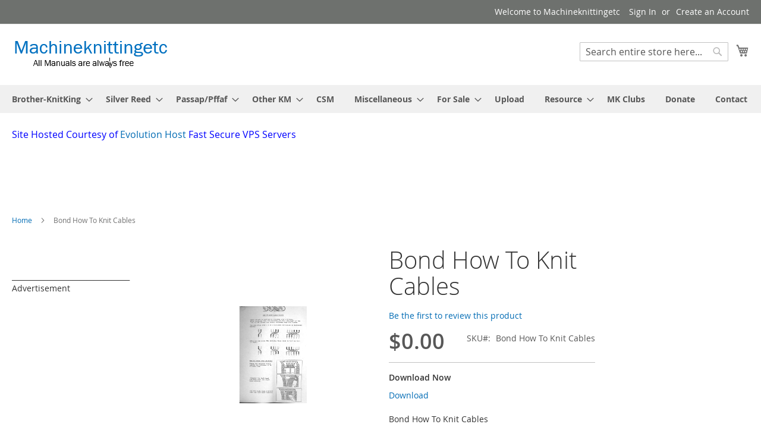

--- FILE ---
content_type: text/html; charset=UTF-8
request_url: https://mkmanuals.com/bond-how-to-knit-cables.html
body_size: 14169
content:
<!doctype html>
<html lang="en">
    <head prefix="og: http://ogp.me/ns# fb: http://ogp.me/ns/fb# product: http://ogp.me/ns/product#">
        <script>
    var BASE_URL = 'https\u003A\u002F\u002Fmkmanuals.com\u002F';
    var require = {
        'baseUrl': 'https\u003A\u002F\u002Fmkmanuals.com\u002Fstatic\u002Fversion1645106351\u002Ffrontend\u002FMagento\u002Fluma\u002Fen_US'
    };</script>        <meta charset="utf-8"/>
<meta name="title" content="Bond How To Knit Cables"/>
<meta name="description" content="Bond How To Knit Cables for Knitting Machine is available for download here now. Knitting Machines etc. is the first place to stop for free downloads of Knitting Machine Manuals, Knitting Machine User Guides, Knitting Machine Service Manuals and Machine K"/>
<meta name="keywords" content="Free Machine Knitting Manuals"/>
<meta name="robots" content="INDEX,FOLLOW"/>
<meta name="viewport" content="width=device-width, initial-scale=1"/>
<meta name="format-detection" content="telephone=no"/>
<title>Bond How To Knit Cables</title>
<link  rel="stylesheet" type="text/css"  media="all" href="https://mkmanuals.com/static/version1645106351/frontend/Magento/luma/en_US/mage/calendar.css" />
<link  rel="stylesheet" type="text/css"  media="all" href="https://mkmanuals.com/static/version1645106351/frontend/Magento/luma/en_US/css/styles-m.css" />
<link  rel="stylesheet" type="text/css"  media="all" href="https://mkmanuals.com/static/version1645106351/frontend/Magento/luma/en_US/mage/gallery/gallery.css" />
<link  rel="stylesheet" type="text/css"  media="screen and (min-width: 768px)" href="https://mkmanuals.com/static/version1645106351/frontend/Magento/luma/en_US/css/styles-l.css" />
<link  rel="stylesheet" type="text/css"  media="print" href="https://mkmanuals.com/static/version1645106351/frontend/Magento/luma/en_US/css/print.css" />
<link  rel="icon" type="image/x-icon" href="https://mkmanuals.com/static/version1645106351/frontend/Magento/luma/en_US/Magento_Theme/favicon.ico" />
<link  rel="shortcut icon" type="image/x-icon" href="https://mkmanuals.com/static/version1645106351/frontend/Magento/luma/en_US/Magento_Theme/favicon.ico" />
<script  type="text/javascript"  src="https://mkmanuals.com/static/version1645106351/frontend/Magento/luma/en_US/requirejs/require.js"></script>
<script  type="text/javascript"  src="https://mkmanuals.com/static/version1645106351/frontend/Magento/luma/en_US/mage/requirejs/mixins.js"></script>
<script  type="text/javascript"  src="https://mkmanuals.com/static/version1645106351/frontend/Magento/luma/en_US/requirejs-config.js"></script>
<link rel="preload" as="font" crossorigin="anonymous" href="https://mkmanuals.com/static/version1645106351/frontend/Magento/luma/en_US/fonts/opensans/light/opensans-300.woff2" />
<link rel="preload" as="font" crossorigin="anonymous" href="https://mkmanuals.com/static/version1645106351/frontend/Magento/luma/en_US/fonts/opensans/regular/opensans-400.woff2" />
<link rel="preload" as="font" crossorigin="anonymous" href="https://mkmanuals.com/static/version1645106351/frontend/Magento/luma/en_US/fonts/opensans/semibold/opensans-600.woff2" />
<link rel="preload" as="font" crossorigin="anonymous" href="https://mkmanuals.com/static/version1645106351/frontend/Magento/luma/en_US/fonts/opensans/bold/opensans-700.woff2" />
<link rel="preload" as="font" crossorigin="anonymous" href="https://mkmanuals.com/static/version1645106351/frontend/Magento/luma/en_US/fonts/Luma-Icons.woff2" />
<!-- Google tag (gtag.js) -->
<script async src="https://www.googletagmanager.com/gtag/js?id=G-Z3GYHD1RFW"></script>
<script>
  window.dataLayer = window.dataLayer || [];
  function gtag(){dataLayer.push(arguments);}
  gtag('js', new Date());

  gtag('config', 'G-Z3GYHD1RFW');
</script>
            <script type="text/x-magento-init">
        {
            "*": {
                "Magento_PageCache/js/form-key-provider": {}
            }
        }
    </script>

<meta property="og:type" content="product" />
<meta property="og:title"
      content="Bond&#x20;How&#x20;To&#x20;Knit&#x20;Cables" />
<meta property="og:image"
      content="https://mkmanuals.com/media/catalog/product/cache/48231752d8e61f075b8915d0debdab0f/c/a/cab.png" />
<meta property="og:description"
      content="Bond&#x20;How&#x20;To&#x20;Knit&#x20;Cables&#x0D;&#x0A;" />
<meta property="og:url" content="https://mkmanuals.com/bond-how-to-knit-cables.html" />
    <meta property="product:price:amount" content="0"/>
    <meta property="product:price:currency"
      content="USD"/>
    </head>
    <body data-container="body"
          data-mage-init='{"loaderAjax": {}, "loader": { "icon": "https://mkmanuals.com/static/version1645106351/frontend/Magento/luma/en_US/images/loader-2.gif"}}'
        id="html-body" itemtype="http://schema.org/Product" itemscope="itemscope" class="page-product-downloadable catalog-product-view product-bond-how-to-knit-cables page-layout-3columns">
        
<script type="text/x-magento-init">
    {
        "*": {
            "Magento_PageBuilder/js/widget-initializer": {
                "config": {"[data-content-type=\"slider\"][data-appearance=\"default\"]":{"Magento_PageBuilder\/js\/content-type\/slider\/appearance\/default\/widget":false},"[data-content-type=\"map\"]":{"Magento_PageBuilder\/js\/content-type\/map\/appearance\/default\/widget":false},"[data-content-type=\"row\"]":{"Magento_PageBuilder\/js\/content-type\/row\/appearance\/default\/widget":false},"[data-content-type=\"tabs\"]":{"Magento_PageBuilder\/js\/content-type\/tabs\/appearance\/default\/widget":false},"[data-content-type=\"slide\"]":{"Magento_PageBuilder\/js\/content-type\/slide\/appearance\/default\/widget":{"buttonSelector":".pagebuilder-slide-button","showOverlay":"hover","dataRole":"slide"}},"[data-content-type=\"banner\"]":{"Magento_PageBuilder\/js\/content-type\/banner\/appearance\/default\/widget":{"buttonSelector":".pagebuilder-banner-button","showOverlay":"hover","dataRole":"banner"}},"[data-content-type=\"buttons\"]":{"Magento_PageBuilder\/js\/content-type\/buttons\/appearance\/inline\/widget":false},"[data-content-type=\"products\"][data-appearance=\"carousel\"]":{"Magento_PageBuilder\/js\/content-type\/products\/appearance\/carousel\/widget":false}},
                "breakpoints": {"desktop":{"label":"Desktop","stage":true,"default":true,"class":"desktop-switcher","icon":"Magento_PageBuilder::css\/images\/switcher\/switcher-desktop.svg","conditions":{"min-width":"1024px"},"options":{"products":{"default":{"slidesToShow":"5"}}}},"tablet":{"conditions":{"max-width":"1024px","min-width":"768px"},"options":{"products":{"default":{"slidesToShow":"4"},"continuous":{"slidesToShow":"3"}}}},"mobile":{"label":"Mobile","stage":true,"class":"mobile-switcher","icon":"Magento_PageBuilder::css\/images\/switcher\/switcher-mobile.svg","media":"only screen and (max-width: 768px)","conditions":{"max-width":"768px","min-width":"640px"},"options":{"products":{"default":{"slidesToShow":"3"}}}},"mobile-small":{"conditions":{"max-width":"640px"},"options":{"products":{"default":{"slidesToShow":"2"},"continuous":{"slidesToShow":"1"}}}}}            }
        }
    }
</script>

<div class="cookie-status-message" id="cookie-status">
    The store will not work correctly in the case when cookies are disabled.</div>
<script type="text/x-magento-init">
    {
        "*": {
            "cookieStatus": {}
        }
    }
</script>

<script type="text/x-magento-init">
    {
        "*": {
            "mage/cookies": {
                "expires": null,
                "path": "\u002F",
                "domain": ".mkmanuals.com",
                "secure": false,
                "lifetime": "3600"
            }
        }
    }
</script>
    <noscript>
        <div class="message global noscript">
            <div class="content">
                <p>
                    <strong>JavaScript seems to be disabled in your browser.</strong>
                    <span>
                        For the best experience on our site, be sure to turn on Javascript in your browser.                    </span>
                </p>
            </div>
        </div>
    </noscript>

<script>
    window.cookiesConfig = window.cookiesConfig || {};
    window.cookiesConfig.secure = true;
</script><script>    require.config({
        map: {
            '*': {
                wysiwygAdapter: 'mage/adminhtml/wysiwyg/tiny_mce/tinymce4Adapter'
            }
        }
    });</script><script>
    require.config({
        paths: {
            googleMaps: 'https\u003A\u002F\u002Fmaps.googleapis.com\u002Fmaps\u002Fapi\u002Fjs\u003Fv\u003D3\u0026key\u003D'
        },
        config: {
            'Magento_PageBuilder/js/utils/map': {
                style: ''
            },
            'Magento_PageBuilder/js/content-type/map/preview': {
                apiKey: '',
                apiKeyErrorMessage: 'You\u0020must\u0020provide\u0020a\u0020valid\u0020\u003Ca\u0020href\u003D\u0027https\u003A\u002F\u002Fmkmanuals.com\u002Fadminhtml\u002Fsystem_config\u002Fedit\u002Fsection\u002Fcms\u002F\u0023cms_pagebuilder\u0027\u0020target\u003D\u0027_blank\u0027\u003EGoogle\u0020Maps\u0020API\u0020key\u003C\u002Fa\u003E\u0020to\u0020use\u0020a\u0020map.'
            },
            'Magento_PageBuilder/js/form/element/map': {
                apiKey: '',
                apiKeyErrorMessage: 'You\u0020must\u0020provide\u0020a\u0020valid\u0020\u003Ca\u0020href\u003D\u0027https\u003A\u002F\u002Fmkmanuals.com\u002Fadminhtml\u002Fsystem_config\u002Fedit\u002Fsection\u002Fcms\u002F\u0023cms_pagebuilder\u0027\u0020target\u003D\u0027_blank\u0027\u003EGoogle\u0020Maps\u0020API\u0020key\u003C\u002Fa\u003E\u0020to\u0020use\u0020a\u0020map.'
            },
        }
    });
</script>

<script>
    require.config({
        shim: {
            'Magento_PageBuilder/js/utils/map': {
                deps: ['googleMaps']
            }
        }
    });
</script>

<div class="page-wrapper"><header class="page-header"><div class="panel wrapper"><div class="panel header"><a class="action skip contentarea"
   href="#contentarea">
    <span>
        Skip to Content    </span>
</a>
<ul class="header links">    <li class="greet welcome" data-bind="scope: 'customer'">
        <!-- ko if: customer().fullname  -->
        <span class="logged-in"
              data-bind="text: new String('Welcome, %1!').replace('%1', customer().fullname)">
        </span>
        <!-- /ko -->
        <!-- ko ifnot: customer().fullname  -->
        <span class="not-logged-in"
              data-bind="html: 'Welcome&#x20;to&#x20;Machineknittingetc'"></span>
                <!-- /ko -->
    </li>
    <script type="text/x-magento-init">
    {
        "*": {
            "Magento_Ui/js/core/app": {
                "components": {
                    "customer": {
                        "component": "Magento_Customer/js/view/customer"
                    }
                }
            }
        }
    }
    </script>
<li class="link authorization-link" data-label="or">
    <a href="https://mkmanuals.com/customer/account/login/referer/aHR0cHM6Ly9ta21hbnVhbHMuY29tL2JvbmQtaG93LXRvLWtuaXQtY2FibGVzLmh0bWw%2C/"        >Sign In</a>
</li>
<li><a href="https://mkmanuals.com/customer/account/create/" id="idh5W5G9Xm" >Create an Account</a></li></ul></div></div><div class="header content"><span data-action="toggle-nav" class="action nav-toggle"><span>Toggle Nav</span></span>
<a
    class="logo"
    href="https://mkmanuals.com/"
    title=""
    aria-label="store logo">
    <img src="https://mkmanuals.com/media/logo/stores/1/MKETCLogo-t.png"
         title=""
         alt=""
            width="265"            height="55"    />
</a>

<div data-block="minicart" class="minicart-wrapper">
    <a class="action showcart" href="https://mkmanuals.com/checkout/cart/"
       data-bind="scope: 'minicart_content'">
        <span class="text">My Cart</span>
        <span class="counter qty empty"
              data-bind="css: { empty: !!getCartParam('summary_count') == false && !isLoading() },
               blockLoader: isLoading">
            <span class="counter-number"><!-- ko text: getCartParam('summary_count') --><!-- /ko --></span>
            <span class="counter-label">
            <!-- ko if: getCartParam('summary_count') -->
                <!-- ko text: getCartParam('summary_count') --><!-- /ko -->
                <!-- ko i18n: 'items' --><!-- /ko -->
            <!-- /ko -->
            </span>
        </span>
    </a>
            <div class="block block-minicart"
             data-role="dropdownDialog"
             data-mage-init='{"dropdownDialog":{
                "appendTo":"[data-block=minicart]",
                "triggerTarget":".showcart",
                "timeout": "2000",
                "closeOnMouseLeave": false,
                "closeOnEscape": true,
                "triggerClass":"active",
                "parentClass":"active",
                "buttons":[]}}'>
            <div id="minicart-content-wrapper" data-bind="scope: 'minicart_content'">
                <!-- ko template: getTemplate() --><!-- /ko -->
            </div>
                    </div>
        <script>window.checkout = {"shoppingCartUrl":"https:\/\/mkmanuals.com\/checkout\/cart\/","checkoutUrl":"https:\/\/mkmanuals.com\/checkout\/","updateItemQtyUrl":"https:\/\/mkmanuals.com\/checkout\/sidebar\/updateItemQty\/","removeItemUrl":"https:\/\/mkmanuals.com\/checkout\/sidebar\/removeItem\/","imageTemplate":"Magento_Catalog\/product\/image_with_borders","baseUrl":"https:\/\/mkmanuals.com\/","minicartMaxItemsVisible":5,"websiteId":"1","maxItemsToDisplay":10,"storeId":"1","storeGroupId":"1","customerLoginUrl":"https:\/\/mkmanuals.com\/customer\/account\/login\/referer\/aHR0cHM6Ly9ta21hbnVhbHMuY29tL2JvbmQtaG93LXRvLWtuaXQtY2FibGVzLmh0bWw%2C\/","isRedirectRequired":false,"autocomplete":"off","captcha":{"user_login":{"isCaseSensitive":false,"imageHeight":50,"imageSrc":"","refreshUrl":"https:\/\/mkmanuals.com\/captcha\/refresh\/","isRequired":false,"timestamp":1766694306}}}</script>    <script type="text/x-magento-init">
    {
        "[data-block='minicart']": {
            "Magento_Ui/js/core/app": {"components":{"minicart_content":{"children":{"subtotal.container":{"children":{"subtotal":{"children":{"subtotal.totals":{"config":{"display_cart_subtotal_incl_tax":0,"display_cart_subtotal_excl_tax":1,"template":"Magento_Tax\/checkout\/minicart\/subtotal\/totals"},"children":{"subtotal.totals.msrp":{"component":"Magento_Msrp\/js\/view\/checkout\/minicart\/subtotal\/totals","config":{"displayArea":"minicart-subtotal-hidden","template":"Magento_Msrp\/checkout\/minicart\/subtotal\/totals"}}},"component":"Magento_Tax\/js\/view\/checkout\/minicart\/subtotal\/totals"}},"component":"uiComponent","config":{"template":"Magento_Checkout\/minicart\/subtotal"}}},"component":"uiComponent","config":{"displayArea":"subtotalContainer"}},"item.renderer":{"component":"Magento_Checkout\/js\/view\/cart-item-renderer","config":{"displayArea":"defaultRenderer","template":"Magento_Checkout\/minicart\/item\/default"},"children":{"item.image":{"component":"Magento_Catalog\/js\/view\/image","config":{"template":"Magento_Catalog\/product\/image","displayArea":"itemImage"}},"checkout.cart.item.price.sidebar":{"component":"uiComponent","config":{"template":"Magento_Checkout\/minicart\/item\/price","displayArea":"priceSidebar"}}}},"extra_info":{"component":"uiComponent","config":{"displayArea":"extraInfo"}},"promotion":{"component":"uiComponent","config":{"displayArea":"promotion"}}},"config":{"itemRenderer":{"default":"defaultRenderer","simple":"defaultRenderer","virtual":"defaultRenderer"},"template":"Magento_Checkout\/minicart\/content"},"component":"Magento_Checkout\/js\/view\/minicart"}},"types":[]}        },
        "*": {
            "Magento_Ui/js/block-loader": "https\u003A\u002F\u002Fmkmanuals.com\u002Fstatic\u002Fversion1645106351\u002Ffrontend\u002FMagento\u002Fluma\u002Fen_US\u002Fimages\u002Floader\u002D1.gif"
        }
    }
    </script>
</div>
<div class="block block-search">
    <div class="block block-title"><strong>Search</strong></div>
    <div class="block block-content">
        <form class="form minisearch" id="search_mini_form"
              action="https://mkmanuals.com/catalogsearch/result/" method="get">
            <div class="field search">
                <label class="label" for="search" data-role="minisearch-label">
                    <span>Search</span>
                </label>
                <div class="control">
                    <input id="search"
                           data-mage-init='{
                            "quickSearch": {
                                "formSelector": "#search_mini_form",
                                "url": "https://mkmanuals.com/search/ajax/suggest/",
                                "destinationSelector": "#search_autocomplete",
                                "minSearchLength": "2"
                            }
                        }'
                           type="text"
                           name="q"
                           value=""
                           placeholder="Search&#x20;entire&#x20;store&#x20;here..."
                           class="input-text"
                           maxlength="128"
                           role="combobox"
                           aria-haspopup="false"
                           aria-autocomplete="both"
                           autocomplete="off"
                           aria-expanded="false"/>
                    <div id="search_autocomplete" class="search-autocomplete"></div>
                    <div class="nested">
    <a class="action advanced" href="https://mkmanuals.com/catalogsearch/advanced/" data-action="advanced-search">
        Advanced Search    </a>
</div>
                </div>
            </div>
            <div class="actions">
                <button type="submit"
                        title="Search"
                        class="action search"
                        aria-label="Search"
                >
                    <span>Search</span>
                </button>
            </div>
        </form>
    </div>
</div>
</div></header>    <div class="sections nav-sections">
                <div class="section-items nav-sections-items"
             data-mage-init='{"tabs":{"openedState":"active"}}'>
                                            <div class="section-item-title nav-sections-item-title"
                     data-role="collapsible">
                    <a class="nav-sections-item-switch"
                       data-toggle="switch" href="#store.menu">
                        Menu                    </a>
                </div>
                <div class="section-item-content nav-sections-item-content"
                     id="store.menu"
                     data-role="content">
                    
<nav class="navigation" data-action="navigation">
    <ul data-mage-init='{"menu":{"responsive":true, "expanded":true, "position":{"my":"left top","at":"left bottom"}}}'>
        <li  class="level0 nav-1 category-item first level-top parent"><a href="https://mkmanuals.com/brother-knitking.html"  class="level-top" ><span>Brother-KnitKing</span></a><ul class="level0 submenu"><li  class="level1 nav-1-1 category-item first"><a href="https://mkmanuals.com/brother-knitking/machine-manuals.html" ><span>Machine Manuals</span></a></li><li  class="level1 nav-1-2 category-item"><a href="https://mkmanuals.com/brother-knitking/ribber-manuals.html" ><span>Ribber Manuals</span></a></li><li  class="level1 nav-1-3 category-item"><a href="https://mkmanuals.com/brother-knitking/service-manuals.html" ><span>Service and Parts Manuals</span></a></li><li  class="level1 nav-1-4 category-item"><a href="https://mkmanuals.com/brother-knitking/accessories.html" ><span>Accesories</span></a></li><li  class="level1 nav-1-5 category-item parent"><a href="https://mkmanuals.com/brother-knitking/patterns-and-magazines.html" ><span>Patterns and Magazines</span></a><ul class="level1 submenu"><li  class="level2 nav-1-5-1 category-item first"><a href="https://mkmanuals.com/brother-knitking/patterns-and-magazines/breimachine.html" ><span>Breimachine</span></a></li><li  class="level2 nav-1-5-2 category-item"><a href="https://mkmanuals.com/brother-knitking/patterns-and-magazines/brother-fashion.html" ><span>Brother Fashion</span></a></li><li  class="level2 nav-1-5-3 category-item"><a href="https://mkmanuals.com/brother-knitking/patterns-and-magazines/electroknit.html" ><span>Electroknit</span></a></li><li  class="level2 nav-1-5-4 category-item parent"><a href="https://mkmanuals.com/brother-knitking/patterns-and-magazines/files-for-designaknit.html" ><span>Files for Designaknit</span></a><ul class="level2 submenu"><li  class="level3 nav-1-5-4-1 category-item first"><a href="https://mkmanuals.com/brother-knitking/patterns-and-magazines/files-for-designaknit/dak-files-for-knitking-magazines.html" ><span>Dak files For KnitKing Magazines</span></a></li><li  class="level3 nav-1-5-4-2 category-item"><a href="https://mkmanuals.com/brother-knitking/patterns-and-magazines/files-for-designaknit/dak-files-for-machine-knitting-fashion.html" ><span>Dak Files For Machine Knitting Fashion</span></a></li><li  class="level3 nav-1-5-4-3 category-item last"><a href="https://mkmanuals.com/brother-knitking/patterns-and-magazines/files-for-designaknit/dak-files-for-brother-fashion-magazine.html" ><span>DAK Files for Brother Fashion Magazine</span></a></li></ul></li><li  class="level2 nav-1-5-5 category-item"><a href="https://mkmanuals.com/brother-knitking/patterns-and-magazines/general-brother-magazines.html" ><span>General Brother Magazines</span></a></li><li  class="level2 nav-1-5-6 category-item"><a href="https://mkmanuals.com/brother-knitking/patterns-and-magazines/knitking-magazine.html" ><span>KnitKing Magazine</span></a></li><li  class="level2 nav-1-5-7 category-item"><a href="https://mkmanuals.com/brother-knitking/patterns-and-magazines/machine-knitting-fashion.html" ><span>Machine Knitting Fashion</span></a></li><li  class="level2 nav-1-5-8 category-item"><a href="https://mkmanuals.com/brother-knitking/patterns-and-magazines/jones-pattern-books.html" ><span>Jones Pattern Books</span></a></li><li  class="level2 nav-1-5-9 category-item"><a href="https://mkmanuals.com/brother-knitking/patterns-and-magazines/jones-brother-stitchin-time.html" ><span>Jones-Brother Stitchin Time</span></a></li><li  class="level2 nav-1-5-10 category-item last"><a href="https://mkmanuals.com/brother-knitking/patterns-and-magazines/stitchworld.html" ><span>Stitchworld</span></a></li></ul></li><li  class="level1 nav-1-6 category-item"><a href="https://mkmanuals.com/brother-knitking/miscellaneous.html" ><span>Miscellaneous</span></a></li><li  class="level1 nav-1-7 category-item last"><a href="https://mkmanuals.com/brother-knitking/punch-cards.html" ><span>Punch Cards</span></a></li></ul></li><li  class="level0 nav-2 category-item level-top parent"><a href="https://mkmanuals.com/silver-reed.html"  class="level-top" ><span>Silver Reed</span></a><ul class="level0 submenu"><li  class="level1 nav-2-1 category-item first"><a href="https://mkmanuals.com/silver-reed/machine-manuals.html" ><span>Machine Manuals</span></a></li><li  class="level1 nav-2-2 category-item"><a href="https://mkmanuals.com/silver-reed/service-and-parts-manuals.html" ><span>Service and Parts Manuals</span></a></li><li  class="level1 nav-2-3 category-item"><a href="https://mkmanuals.com/silver-reed/ribber-manuals.html" ><span>Ribber Manuals</span></a></li><li  class="level1 nav-2-4 category-item parent"><a href="https://mkmanuals.com/silver-reed/patterns-and-magazines.html" ><span>Patterns and Magazines</span></a><ul class="level1 submenu"><li  class="level2 nav-2-4-1 category-item first"><a href="https://mkmanuals.com/silver-reed/patterns-and-magazines/studio-tips-and-tricks.html" ><span>Studio Tips and Tricks</span></a></li><li  class="level2 nav-2-4-2 category-item"><a href="https://mkmanuals.com/silver-reed/patterns-and-magazines/knit-radar.html" ><span>Knit Radar</span></a></li><li  class="level2 nav-2-4-3 category-item"><a href="https://mkmanuals.com/silver-reed/patterns-and-magazines/empisal-international-knitwear-collection.html" ><span>Empisal International Knitwear</span></a></li><li  class="level2 nav-2-4-4 category-item"><a href="https://mkmanuals.com/silver-reed/patterns-and-magazines/knit-for-joy.html" ><span>Knit For Joy</span></a></li><li  class="level2 nav-2-4-5 category-item last"><a href="https://mkmanuals.com/silver-reed/patterns-and-magazines/singer-series-patterns.html" ><span>Singer Series Patterns</span></a></li></ul></li><li  class="level1 nav-2-5 category-item"><a href="https://mkmanuals.com/silver-reed/accessories.html" ><span>Accesories</span></a></li><li  class="level1 nav-2-6 category-item last"><a href="https://mkmanuals.com/silver-reed/punch-cards.html" ><span>Punch Cards and Patterns</span></a></li></ul></li><li  class="level0 nav-3 category-item level-top parent"><a href="https://mkmanuals.com/passap.html"  class="level-top" ><span>Passap/Pffaf</span></a><ul class="level0 submenu"><li  class="level1 nav-3-1 category-item first"><a href="https://mkmanuals.com/passap/knitting-machines.html" ><span>Machine Manuals</span></a></li><li  class="level1 nav-3-2 category-item"><a href="https://mkmanuals.com/passap/service-and-parts-manuals.html" ><span>Service and Parts Manuals</span></a></li><li  class="level1 nav-3-3 category-item"><a href="https://mkmanuals.com/passap/accessories.html" ><span>Accesories</span></a></li><li  class="level1 nav-3-4 category-item last parent"><a href="https://mkmanuals.com/passap/passap-magazines.html" ><span>Passap Patterns and Magazines</span></a><ul class="level1 submenu"><li  class="level2 nav-3-4-1 category-item first"><a href="https://mkmanuals.com/passap/passap-magazines/passap-model-books.html" ><span>Passap Model Books</span></a></li><li  class="level2 nav-3-4-2 category-item"><a href="https://mkmanuals.com/passap/passap-magazines/passap-stitch-books.html" ><span>Passap Stitch books</span></a></li><li  class="level2 nav-3-4-3 category-item"><a href="https://mkmanuals.com/passap/passap-magazines/passap-pattern-books.html" ><span>Passap Pattern Books</span></a></li><li  class="level2 nav-3-4-4 category-item"><a href="https://mkmanuals.com/passap/passap-magazines/passap-duet-magazines.html" ><span>Passap Duet Magazines</span></a></li><li  class="level2 nav-3-4-5 category-item last"><a href="https://mkmanuals.com/passap/passap-magazines/swissknitter-magazine.html" ><span>Swissknitter Magazine</span></a></li></ul></li></ul></li><li  class="level0 nav-4 category-item level-top parent"><a href="https://mkmanuals.com/other-km.html"  class="level-top" ><span>Other KM</span></a><ul class="level0 submenu"><li  class="level1 nav-4-1 category-item first"><a href="https://mkmanuals.com/other-km/ars-amoretto.html" ><span>ARS Amoretto</span></a></li><li  class="level1 nav-4-2 category-item"><a href="https://mkmanuals.com/other-km/bond-machines.html" ><span>Bond Machines</span></a></li><li  class="level1 nav-4-3 category-item"><a href="https://mkmanuals.com/other-km/busch.html" ><span>Busch</span></a></li><li  class="level1 nav-4-4 category-item"><a href="https://mkmanuals.com/other-km/clad.html" ><span>Clad</span></a></li><li  class="level1 nav-4-5 category-item"><a href="https://mkmanuals.com/other-km/corona.html" ><span>Corona</span></a></li><li  class="level1 nav-4-6 category-item"><a href="https://mkmanuals.com/other-km/dopleta.html" ><span>Dopleta</span></a></li><li  class="level1 nav-4-7 category-item"><a href="https://mkmanuals.com/other-km/dubied.html" ><span>Dubied</span></a></li><li  class="level1 nav-4-8 category-item"><a href="https://mkmanuals.com/other-km/erka.html" ><span>Erka</span></a></li><li  class="level1 nav-4-9 category-item"><a href="https://mkmanuals.com/other-km/famila.html" ><span>Famila</span></a></li><li  class="level1 nav-4-10 category-item"><a href="https://mkmanuals.com/other-km/foster.html" ><span>Foster</span></a></li><li  class="level1 nav-4-11 category-item"><a href="https://mkmanuals.com/other-km.html/girotex.html" ><span>Girotex</span></a></li><li  class="level1 nav-4-12 category-item"><a href="https://mkmanuals.com/other-km/hamanaka.html" ><span>Hamanaka</span></a></li><li  class="level1 nav-4-13 category-item"><a href="https://mkmanuals.com/other-km.html/hazu.html" ><span>Hazu</span></a></li><li  class="level1 nav-4-14 category-item"><a href="https://mkmanuals.com/other-km/juki.html" ><span>Juki</span></a></li><li  class="level1 nav-4-15 category-item"><a href="https://mkmanuals.com/other-km/junior-miss-knitting-machine.html" ><span>Junior Miss Knitting Machine </span></a></li><li  class="level1 nav-4-16 category-item"><a href="https://mkmanuals.com/other-km/keyto.html" ><span>Keyto</span></a></li><li  class="level1 nav-4-17 category-item"><a href="https://mkmanuals.com/other-km/knitomat.html" ><span>Knitomat</span></a></li><li  class="level1 nav-4-18 category-item parent"><a href="https://mkmanuals.com/other-km/knittax.html" ><span>Knittax</span></a><ul class="level1 submenu"><li  class="level2 nav-4-18-1 category-item first last"><a href="https://mkmanuals.com/other-km/knittax/knittax-magazin.html" ><span>Knittax Magazin </span></a></li></ul></li><li  class="level1 nav-4-19 category-item"><a href="https://mkmanuals.com/other-km.html/kriskrafter.html" ><span>Kriskrafter</span></a></li><li  class="level1 nav-4-20 category-item"><a href="https://mkmanuals.com/other-km/koyo.html" ><span>Koyo</span></a></li><li  class="level1 nav-4-21 category-item"><a href="https://mkmanuals.com/other-km/leclerc.html" ><span>Leclerc</span></a></li><li  class="level1 nav-4-22 category-item"><a href="https://mkmanuals.com/other-km/maruyama.html" ><span>Maruyama</span></a></li><li  class="level1 nav-4-23 category-item"><a href="https://mkmanuals.com/other-km/matador.html" ><span>Matador</span></a></li><li  class="level1 nav-4-24 category-item"><a href="https://mkmanuals.com/other-km/mitsubishi.html" ><span>Mitsubishi </span></a></li><li  class="level1 nav-4-25 category-item"><a href="https://mkmanuals.com/other-km/necchi-elna.html" ><span>Necchi Elna</span></a></li><li  class="level1 nav-4-26 category-item"><a href="https://mkmanuals.com/other-km/orion.html" ><span>Orion</span></a></li><li  class="level1 nav-4-27 category-item"><a href="https://mkmanuals.com/other-km/phildar.html" ><span>Phildar</span></a></li><li  class="level1 nav-4-28 category-item"><a href="https://mkmanuals.com/other-km.html/pine.html" ><span>Pine Star</span></a></li><li  class="level1 nav-4-29 category-item"><a href="https://mkmanuals.com/other-km/prazisa.html" ><span>PRÄZISA</span></a></li><li  class="level1 nav-4-30 category-item"><a href="https://mkmanuals.com/other-km/record.html" ><span>Record</span></a></li><li  class="level1 nav-4-31 category-item"><a href="https://mkmanuals.com/other-km/regina.html" ><span>Regina</span></a></li><li  class="level1 nav-4-32 category-item"><a href="https://mkmanuals.com/other-km/simac.html" ><span>Simac</span></a></li><li  class="level1 nav-4-33 category-item"><a href="https://mkmanuals.com/other-km/simple-frame-ltd.html" ><span>Simple Frame LTD</span></a></li><li  class="level1 nav-4-34 category-item"><a href="https://mkmanuals.com/other-km/sister-wonder-knit.html" ><span>Sister Wonder-Knit</span></a></li><li  class="level1 nav-4-35 category-item"><a href="https://mkmanuals.com/other-km/stoll.html" ><span>Stoll</span></a></li><li  class="level1 nav-4-36 category-item"><a href="https://mkmanuals.com/other-km/strickmatador.html" ><span>Strickmatador</span></a></li><li  class="level1 nav-4-37 category-item parent"><a href="https://mkmanuals.com/other-km/superba.html" ><span>Superba</span></a><ul class="level1 submenu"><li  class="level2 nav-4-37-1 category-item first"><a href="https://mkmanuals.com/other-km/superba/superba-knitting-machines-manuals.html" ><span>Knitting Machines</span></a></li><li  class="level2 nav-4-37-2 category-item"><a href="https://mkmanuals.com/other-km/superba/superba-knitting-machines-service-manuals.html" ><span>Parts and Service Manuals</span></a></li><li  class="level2 nav-4-37-3 category-item"><a href="https://mkmanuals.com/other-km/superba/patterns.html" ><span>Patterns</span></a></li><li  class="level2 nav-4-37-4 category-item last"><a href="https://mkmanuals.com/other-km/superba/accesories.html" ><span>Accesories</span></a></li></ul></li><li  class="level1 nav-4-38 category-item"><a href="https://mkmanuals.com/other-km/super-knit.html" ><span>Super-Knit</span></a></li><li  class="level1 nav-4-39 category-item"><a href="https://mkmanuals.com/other-km/swiftomatic.html" ><span>Swiftomatic</span></a></li><li  class="level1 nav-4-40 category-item"><a href="https://mkmanuals.com/other-km/swiss-custom-knitter.html" ><span>Swiss Custom Knitter</span></a></li><li  class="level1 nav-4-41 category-item"><a href="https://mkmanuals.com/other-km/swiss-knitter.html" ><span>Swiss Knitter</span></a></li><li  class="level1 nav-4-42 category-item"><a href="https://mkmanuals.com/other-km/swiss-magic.html" ><span>Swiss Magic</span></a></li><li  class="level1 nav-4-43 category-item"><a href="https://mkmanuals.com/other-km/trico-fix-strick-fix.html" ><span>Trico-Fix Strick-Fix </span></a></li><li  class="level1 nav-4-44 category-item"><a href="https://mkmanuals.com/other-km/toy-machines.html" ><span>Toy Machines</span></a></li><li  class="level1 nav-4-45 category-item parent"><a href="https://mkmanuals.com/other-km/toyota.html" ><span>Toyota</span></a><ul class="level1 submenu"><li  class="level2 nav-4-45-1 category-item first"><a href="https://mkmanuals.com/other-km/toyota/punchcards.html" ><span>Punchcards</span></a></li><li  class="level2 nav-4-45-2 category-item"><a href="https://mkmanuals.com/other-km/toyota/toyota-machine-manuals.html" ><span>Toyota Machine Manuals</span></a></li><li  class="level2 nav-4-45-3 category-item"><a href="https://mkmanuals.com/other-km/toyota/toyota-ribber-manuals.html" ><span>Toyota Ribber Manuals</span></a></li><li  class="level2 nav-4-45-4 category-item"><a href="https://mkmanuals.com/other-km/toyota/service-manuals.html" ><span>Service Manuals</span></a></li><li  class="level2 nav-4-45-5 category-item"><a href="https://mkmanuals.com/other-km/toyota/accesories.html" ><span>Accesories</span></a></li><li  class="level2 nav-4-45-6 category-item last"><a href="https://mkmanuals.com/other-km/toyota/toyota-magazines.html" ><span>Toyota Magazines</span></a></li></ul></li><li  class="level1 nav-4-46 category-item"><a href="https://mkmanuals.com/other-km/turmix.html" ><span>Turmix</span></a></li><li  class="level1 nav-4-47 category-item"><a href="https://mkmanuals.com/other-km/unique.html" ><span>Unique</span></a></li><li  class="level1 nav-4-48 category-item"><a href="https://mkmanuals.com/other-km/veratas.html" ><span>Veratas</span></a></li><li  class="level1 nav-4-49 category-item"><a href="https://mkmanuals.com/other-km/vogue.html" ><span>Vogue</span></a></li><li  class="level1 nav-4-50 category-item last"><a href="https://mkmanuals.com/other-km/zip-home-knitting-machine.html" ><span>Zip Home Knitting Machine</span></a></li></ul></li><li  class="level0 nav-5 category-item level-top"><a href="https://mkmanuals.com/csm.html"  class="level-top" ><span>CSM</span></a></li><li  class="level0 nav-6 category-item level-top parent"><a href="https://mkmanuals.com/miscellaneous.html"  class="level-top" ><span>Miscellaneous</span></a><ul class="level0 submenu"><li  class="level1 nav-6-1 category-item first"><a href="https://mkmanuals.com/miscellaneous/bellinky.html" ><span>Bellinky</span></a></li><li  class="level1 nav-6-2 category-item"><a href="https://mkmanuals.com/miscellaneous/hague.html" ><span>Hague</span></a></li><li  class="level1 nav-6-3 category-item"><a href="https://mkmanuals.com/miscellaneous/garter-bar.html" ><span>Garter Bar</span></a></li><li  class="level1 nav-6-4 category-item"><a href="https://mkmanuals.com/miscellaneous/sticke-mit-knitting-magazine.html" ><span>Stricke Mit Knitting Magazine</span></a></li><li  class="level1 nav-6-5 category-item"><a href="https://mkmanuals.com/miscellaneous/wool-winders.html" ><span>Wool Winders</span></a></li><li  class="level1 nav-6-6 category-item last"><a href="https://mkmanuals.com/miscellaneous/machine-knitting-chic.html" ><span>Machine Knitting Chic</span></a></li></ul></li><li  class="level0 nav-7 category-item level-top parent"><a href="https://mkmanuals.com/for-sale.html"  class="level-top" ><span>For Sale</span></a><ul class="level0 submenu"><li  class="level1 nav-7-1 category-item first"><a href="https://mkmanuals.com/for-sale/knitting-machines.html" ><span>Knitting Machines</span></a></li><li  class="level1 nav-7-2 category-item parent"><a href="https://mkmanuals.com/for-sale/magazines-and-books.html" ><span>Magazines and Books</span></a><ul class="level1 submenu"><li  class="level2 nav-7-2-1 category-item first"><a href="https://mkmanuals.com/for-sale/magazines-and-books/bernadette-ernakovich-passap-books.html" ><span>Bernadette Ernakovich Passap Books</span></a></li><li  class="level2 nav-7-2-2 category-item last"><a href="https://mkmanuals.com/for-sale/magazines-and-books/used-books.html" ><span>Used Books</span></a></li></ul></li><li  class="level1 nav-7-3 category-item"><a href="https://mkmanuals.com/for-sale/accesories.html" ><span>Accesories</span></a></li><li  class="level1 nav-7-4 category-item"><a href="https://mkmanuals.com/for-sale/ke100-adapters.html" ><span>KE100 Adapters</span></a></li><li  class="level1 nav-7-5 category-item"><a href="https://mkmanuals.com/for-sale/motor-drive-belts.html" ><span>Motor Drive Belts</span></a></li><li  class="level1 nav-7-6 category-item last"><a href="https://mkmanuals.com/for-sale.html/eknitter.html" ><span>EKnitter</span></a></li></ul></li><li  class="level0 nav-8 category-item level-top"><a href="https://mkmanuals.com/contribute.html"  class="level-top" ><span>Upload</span></a></li><li  class="level0 nav-9 category-item level-top parent"><a href="https://mkmanuals.com/resource.html"  class="level-top" ><span>Resource</span></a><ul class="level0 submenu"><li  class="level1 nav-9-1 category-item first"><a href="https://mkmanuals.com/resource/dealers.html" ><span>Dealers</span></a></li><li  class="level1 nav-9-2 category-item last"><a href="https://mkmanuals.com/resource/resources.html" ><span>Resources</span></a></li></ul></li><li  class="level0 nav-10 category-item level-top"><a href="https://mkmanuals.com/maps.html"  class="level-top" ><span>MK Clubs</span></a></li><li  class="level0 nav-11 category-item level-top"><a href="https://mkmanuals.com/donate.html"  class="level-top" ><span>Donate</span></a></li><li  class="level0 nav-12 category-item last level-top"><a href="https://mkmanuals.com/contact.html"  class="level-top" ><span>Contact</span></a></li>            </ul>
</nav>
                </div>
                                            <div class="section-item-title nav-sections-item-title"
                     data-role="collapsible">
                    <a class="nav-sections-item-switch"
                       data-toggle="switch" href="#store.links">
                        Account                    </a>
                </div>
                <div class="section-item-content nav-sections-item-content"
                     id="store.links"
                     data-role="content">
                    <!-- Account links -->                </div>
                                    </div>
    </div>
<div class="top-container"><div class="widget block block-static-block">
    <div data-content-type="html" data-appearance="default" data-element="main" data-decoded="true"><p><span style="font-size: medium; color: #0000ff;">Site</span><span style="font-size: medium;"><span style="color: #0000ff;"> Hosted Courtesy of</span> <a title="Evolution Host" href="https://evolution-host.com/" target="_blank"><span>Evolution Host</span></a>&nbsp;<span style="color: #0000ff;">Fast Secure VPS Servers</span></span></p>

<script async src="https://pagead2.googlesyndication.com/pagead/js/adsbygoogle.js?client=ca-pub-1246328781217559"
     crossorigin="anonymous"></script>
<ins class="adsbygoogle"
     style="display:inline-block;width:970px;height:90px"
     data-ad-client="ca-pub-1246328781217559"
     data-ad-slot="3277751422"></ins>
<script>
     (adsbygoogle = window.adsbygoogle || []).push({});
</script>
</div></div>
</div><div class="breadcrumbs"></div>
<script type="text/x-magento-init">
    {
        ".breadcrumbs": {
            "breadcrumbs": {"categoryUrlSuffix":".html","useCategoryPathInUrl":0,"product":"Bond How To Knit Cables"}        }
    }
</script>
<div class="widget block block-static-block">
    </div>
<main id="maincontent" class="page-main"><a id="contentarea" tabindex="-1"></a>
<div class="page messages"><div data-placeholder="messages"></div>
<div data-bind="scope: 'messages'">
    <!-- ko if: cookieMessages && cookieMessages.length > 0 -->
    <div aria-atomic="true" role="alert" data-bind="foreach: { data: cookieMessages, as: 'message' }" class="messages">
        <div data-bind="attr: {
            class: 'message-' + message.type + ' ' + message.type + ' message',
            'data-ui-id': 'message-' + message.type
        }">
            <div data-bind="html: $parent.prepareMessageForHtml(message.text)"></div>
        </div>
    </div>
    <!-- /ko -->

    <!-- ko if: messages().messages && messages().messages.length > 0 -->
    <div aria-atomic="true" role="alert" class="messages" data-bind="foreach: {
        data: messages().messages, as: 'message'
    }">
        <div data-bind="attr: {
            class: 'message-' + message.type + ' ' + message.type + ' message',
            'data-ui-id': 'message-' + message.type
        }">
            <div data-bind="html: $parent.prepareMessageForHtml(message.text)"></div>
        </div>
    </div>
    <!-- /ko -->
</div>
<script type="text/x-magento-init">
    {
        "*": {
            "Magento_Ui/js/core/app": {
                "components": {
                        "messages": {
                            "component": "Magento_Theme/js/view/messages"
                        }
                    }
                }
            }
    }
</script>
</div><div class="columns"><div class="column main"><div class="product-info-main"><div class="page-title-wrapper&#x20;product">
    <h1 class="page-title"
                >
        <span class="base" data-ui-id="page-title-wrapper" itemprop="name">Bond How To Knit Cables</span>    </h1>
    </div>
    <div class="product-reviews-summary empty">
        <div class="reviews-actions">
            <a class="action add" href="https://mkmanuals.com/bond-how-to-knit-cables.html#review-form">
                Be the first to review this product            </a>
        </div>
    </div>
<div class="product-info-price"><div class="price-box price-final_price" data-role="priceBox" data-product-id="679" data-price-box="product-id-679">
    

<span class="price-container price-final_price&#x20;tax&#x20;weee"
         itemprop="offers" itemscope itemtype="http://schema.org/Offer">
        <span  id="product-price-679"                data-price-amount="0"
        data-price-type="finalPrice"
        class="price-wrapper "
    ><span class="price">$0.00</span></span>
                <meta itemprop="price" content="0" />
        <meta itemprop="priceCurrency" content="USD" />
    </span>

</div><div class="product-info-stock-sku">
    <div class="stock unavailable" title="Availability">
        <span> </span>
    </div>

<div class="product attribute sku">
            <strong class="type">SKU</strong>
        <div class="value" itemprop="sku">Bond How To Knit Cables</div>
</div>
</div></div>

    <dl class="items samples">
        <dt class="item-title samples-item-title">Download Now</dt>
                            <dd class="item samples-item">
                <a href="https://mkmanuals.com/downloadable/download/sample/sample_id/898/" onclick="this.target='_blank'"                   class="item-link samples-item-link">
                    Download                </a>
            </dd>
            </dl>

<div class="product attribute overview">
        <div class="value" itemprop="description"><p>Bond How To Knit Cables</p>
</div>
</div>
</div><div class="product media"><a id="gallery-prev-area" tabindex="-1"></a>
<div class="action-skip-wrapper"><a class="action skip gallery-next-area"
   href="#gallery-next-area">
    <span>
        Skip to the end of the images gallery    </span>
</a>
</div>

<div class="gallery-placeholder _block-content-loading" data-gallery-role="gallery-placeholder">
    <img
        alt="main product photo"
        class="gallery-placeholder__image"
        src="https://mkmanuals.com/media/catalog/product/cache/8a6e9061dd04c61b89064be162d7232f/c/a/cab.png"
    />
</div>

<script type="text/x-magento-init">
    {
        "[data-gallery-role=gallery-placeholder]": {
            "mage/gallery/gallery": {
                "mixins":["magnifier/magnify"],
                "magnifierOpts": {"fullscreenzoom":"20","top":"","left":"","width":"","height":"","eventType":"hover","enabled":false,"mode":"outside"},
                "data": [{"thumb":"https:\/\/mkmanuals.com\/media\/catalog\/product\/cache\/735c7271299a08befd26b21186391ebb\/c\/a\/cab.png","img":"https:\/\/mkmanuals.com\/media\/catalog\/product\/cache\/8a6e9061dd04c61b89064be162d7232f\/c\/a\/cab.png","full":"https:\/\/mkmanuals.com\/media\/catalog\/product\/cache\/d9804751fa0d418a5244107e386c6960\/c\/a\/cab.png","caption":"Bond How To Knit Cables","position":"5","isMain":true,"type":"image","videoUrl":null}],
                "options": {"nav":"thumbs","loop":true,"keyboard":true,"arrows":true,"allowfullscreen":true,"showCaption":false,"width":700,"thumbwidth":88,"thumbheight":110,"height":700,"transitionduration":500,"transition":"slide","navarrows":true,"navtype":"slides","navdir":"horizontal"},
                "fullscreen": {"nav":"thumbs","loop":true,"navdir":"horizontal","navarrows":false,"navtype":"slides","arrows":true,"showCaption":false,"transitionduration":500,"transition":"slide"},
                 "breakpoints": {"mobile":{"conditions":{"max-width":"767px"},"options":{"options":{"nav":"dots"}}}}            }
        }
    }
</script>
<script type="text/x-magento-init">
    {
        "[data-gallery-role=gallery-placeholder]": {
            "Magento_ProductVideo/js/fotorama-add-video-events": {
                "videoData": [{"mediaType":"image","videoUrl":null,"isBase":true}],
                "videoSettings": [{"playIfBase":"0","showRelated":"0","videoAutoRestart":"0"}],
                "optionsVideoData": []            }
        }
    }
</script>
<div class="action-skip-wrapper"><a class="action skip gallery-prev-area"
   href="#gallery-prev-area">
    <span>
        Skip to the beginning of the images gallery    </span>
</a>
</div><a id="gallery-next-area" tabindex="-1"></a>
</div>
<div class="product-add-form">
    <form data-product-sku="Bond How To Knit Cables"
          action="https://mkmanuals.com/checkout/cart/add/uenc/aHR0cHM6Ly9ta21hbnVhbHMuY29tL2JvbmQtaG93LXRvLWtuaXQtY2FibGVzLmh0bWw%2C/product/679/" method="post"
          id="product_addtocart_form">
        <input type="hidden" name="product" value="679" />
        <input type="hidden" name="selected_configurable_option" value="" />
        <input type="hidden" name="related_product" id="related-products-field" value="" />
        <input type="hidden" name="item"  value="679" />
        <input name="form_key" type="hidden" value="LHWNLQQjoIiLfehA" />                            <script type="text/x-magento-init">
    {
        "#product_addtocart_form": {
            "Magento_Catalog/js/validate-product": {}
        }
    }
</script>
        
                    </form>
</div>

<script type="text/x-magento-init">
    {
        "[data-role=priceBox][data-price-box=product-id-679]": {
            "priceBox": {
                "priceConfig":  {"productId":"679","priceFormat":{"pattern":"$%s","precision":2,"requiredPrecision":2,"decimalSymbol":".","groupSymbol":",","groupLength":3,"integerRequired":false},"tierPrices":[]}            }
        }
    }
</script>
    <div class="product info detailed">
                <div class="product data items" data-mage-init='{"tabs":{"openedState":"active"}}'>
                                            <div class="data item title"
                     data-role="collapsible" id="tab-label-description">
                    <a class="data switch"
                       tabindex="-1"
                       data-toggle="trigger"
                       href="#description"
                       id="tab-label-description-title">
                        Details                    </a>
                </div>
                <div class="data item content"
                     aria-labelledby="tab-label-description-title" id="description" data-role="content">
                    
<div class="product attribute description">
        <div class="value" ><p>Bond How To Knit Cables for Knitting Machine is available for download here now. Knitting Machines etc. is the first place to stop for free downloads of Knitting Machine Manuals, Knitting Machine User Guides, Knitting Machine Service Manuals and Machine Knitting Magazines. Our manuals are free of charge for immediate download without any registration.</p>
</div>
</div>
                </div>
                                                            <div class="data item title"
                     data-role="collapsible" id="tab-label-reviews">
                    <a class="data switch"
                       tabindex="-1"
                       data-toggle="trigger"
                       href="#reviews"
                       id="tab-label-reviews-title">
                        Reviews                    </a>
                </div>
                <div class="data item content"
                     aria-labelledby="tab-label-reviews-title" id="reviews" data-role="content">
                    <div id="product-review-container" data-role="product-review"></div>
<div class="block review-add">
    <div class="block-title"><strong>Write Your Own Review</strong></div>
<div class="block-content">
<form action="https://mkmanuals.com/review/product/post/id/679/" class="review-form" method="post" id="review-form" data-role="product-review-form" data-bind="scope: 'review-form'">
    <input name="form_key" type="hidden" value="LHWNLQQjoIiLfehA" />        <fieldset class="fieldset review-fieldset" data-hasrequired="&#x2A;&#x20;Required&#x20;Fields">
        <legend class="legend review-legend"><span>You&#039;re reviewing:</span><strong>Bond How To Knit Cables</strong></legend><br />
                <div class="field review-field-nickname required">
            <label for="nickname_field" class="label"><span>Nickname</span></label>
            <div class="control">
                <input type="text" name="nickname" id="nickname_field" class="input-text" data-validate="{required:true}" data-bind="value: nickname()" />
            </div>
        </div>
        <div class="field review-field-summary required">
            <label for="summary_field" class="label"><span>Summary</span></label>
            <div class="control">
                <input type="text" name="title" id="summary_field" class="input-text" data-validate="{required:true}" data-bind="value: review().title" />
            </div>
        </div>
        <div class="field review-field-text required">
            <label for="review_field" class="label"><span>Review</span></label>
            <div class="control">
                <textarea name="detail" id="review_field" cols="5" rows="3" data-validate="{required:true}" data-bind="value: review().detail"></textarea>
            </div>
        </div>
    </fieldset>
    <div class="actions-toolbar review-form-actions">
        <div class="primary actions-primary">
            <button type="submit" class="action submit primary"><span>Submit Review</span></button>
        </div>
    </div>
</form>
<script type="text/x-magento-init">
{
    "[data-role=product-review-form]": {
        "Magento_Ui/js/core/app": {"components":{"review-form":{"component":"Magento_Review\/js\/view\/review"}}}    },
    "#review-form": {
        "Magento_Review/js/error-placement": {},
        "Magento_Review/js/validate-review": {},
        "Magento_Review/js/submit-review": {}
    }
}
</script>
</div>
</div>

<script type="text/x-magento-init">
    {
        "*": {
            "Magento_Review/js/process-reviews": {
                "productReviewUrl": "https\u003A\u002F\u002Fmkmanuals.com\u002Freview\u002Fproduct\u002FlistAjax\u002Fid\u002F679\u002F",
                "reviewsTabSelector": "#tab-label-reviews"
            }
        }
    }
</script>
                </div>
                    </div>
    </div>
<input name="form_key" type="hidden" value="LHWNLQQjoIiLfehA" /><div id="authenticationPopup" data-bind="scope:'authenticationPopup', style: {display: 'none'}">
        <script>window.authenticationPopup = {"autocomplete":"off","customerRegisterUrl":"https:\/\/mkmanuals.com\/customer\/account\/create\/","customerForgotPasswordUrl":"https:\/\/mkmanuals.com\/customer\/account\/forgotpassword\/","baseUrl":"https:\/\/mkmanuals.com\/"}</script>    <!-- ko template: getTemplate() --><!-- /ko -->
    <script type="text/x-magento-init">
        {
            "#authenticationPopup": {
                "Magento_Ui/js/core/app": {"components":{"authenticationPopup":{"component":"Magento_Customer\/js\/view\/authentication-popup","children":{"messages":{"component":"Magento_Ui\/js\/view\/messages","displayArea":"messages"},"captcha":{"component":"Magento_Captcha\/js\/view\/checkout\/loginCaptcha","displayArea":"additional-login-form-fields","formId":"user_login","configSource":"checkout"},"amazon-button":{"component":"Amazon_Login\/js\/view\/login-button-wrapper","sortOrder":"0","displayArea":"additional-login-form-fields","config":{"tooltip":"Securely login to our website using your existing Amazon details.","componentDisabled":true}}}}}}            },
            "*": {
                "Magento_Ui/js/block-loader": "https\u003A\u002F\u002Fmkmanuals.com\u002Fstatic\u002Fversion1645106351\u002Ffrontend\u002FMagento\u002Fluma\u002Fen_US\u002Fimages\u002Floader\u002D1.gif"
            }
        }
    </script>
</div>
<script type="text/x-magento-init">
    {
        "*": {
            "Magento_Customer/js/section-config": {
                "sections": {"stores\/store\/switch":["*"],"stores\/store\/switchrequest":["*"],"directory\/currency\/switch":["*"],"*":["messages"],"customer\/account\/logout":["*","recently_viewed_product","recently_compared_product","persistent"],"customer\/account\/loginpost":["*"],"customer\/account\/createpost":["*"],"customer\/account\/editpost":["*"],"customer\/ajax\/login":["checkout-data","cart","captcha"],"catalog\/product_compare\/add":["compare-products"],"catalog\/product_compare\/remove":["compare-products"],"catalog\/product_compare\/clear":["compare-products"],"sales\/guest\/reorder":["cart"],"sales\/order\/reorder":["cart"],"checkout\/cart\/add":["cart","directory-data"],"checkout\/cart\/delete":["cart"],"checkout\/cart\/updatepost":["cart"],"checkout\/cart\/updateitemoptions":["cart"],"checkout\/cart\/couponpost":["cart"],"checkout\/cart\/estimatepost":["cart"],"checkout\/cart\/estimateupdatepost":["cart"],"checkout\/onepage\/saveorder":["cart","checkout-data","last-ordered-items"],"checkout\/sidebar\/removeitem":["cart"],"checkout\/sidebar\/updateitemqty":["cart"],"rest\/*\/v1\/carts\/*\/payment-information":["cart","last-ordered-items","captcha","instant-purchase"],"rest\/*\/v1\/guest-carts\/*\/payment-information":["cart","captcha"],"rest\/*\/v1\/guest-carts\/*\/selected-payment-method":["cart","checkout-data"],"rest\/*\/v1\/carts\/*\/selected-payment-method":["cart","checkout-data","instant-purchase"],"customer\/address\/*":["instant-purchase"],"customer\/account\/*":["instant-purchase"],"vault\/cards\/deleteaction":["instant-purchase"],"multishipping\/checkout\/overviewpost":["cart"],"paypal\/express\/placeorder":["cart","checkout-data"],"paypal\/payflowexpress\/placeorder":["cart","checkout-data"],"paypal\/express\/onauthorization":["cart","checkout-data"],"persistent\/index\/unsetcookie":["persistent"],"review\/product\/post":["review"],"wishlist\/index\/add":["wishlist"],"wishlist\/index\/remove":["wishlist"],"wishlist\/index\/updateitemoptions":["wishlist"],"wishlist\/index\/update":["wishlist"],"wishlist\/index\/cart":["wishlist","cart"],"wishlist\/index\/fromcart":["wishlist","cart"],"wishlist\/index\/allcart":["wishlist","cart"],"wishlist\/shared\/allcart":["wishlist","cart"],"wishlist\/shared\/cart":["cart"],"braintree\/paypal\/placeorder":["cart","checkout-data"],"braintree\/googlepay\/placeorder":["cart","checkout-data"]},
                "clientSideSections": ["checkout-data","cart-data","chatData"],
                "baseUrls": ["https:\/\/mkmanuals.com\/"],
                "sectionNames": ["messages","customer","compare-products","last-ordered-items","cart","directory-data","captcha","instant-purchase","loggedAsCustomer","persistent","review","wishlist","chatData","recently_viewed_product","recently_compared_product","product_data_storage","paypal-billing-agreement"]            }
        }
    }
</script>
<script type="text/x-magento-init">
    {
        "*": {
            "Magento_Customer/js/customer-data": {
                "sectionLoadUrl": "https\u003A\u002F\u002Fmkmanuals.com\u002Fcustomer\u002Fsection\u002Fload\u002F",
                "expirableSectionLifetime": 60,
                "expirableSectionNames": ["cart","persistent"],
                "cookieLifeTime": "3600",
                "updateSessionUrl": "https\u003A\u002F\u002Fmkmanuals.com\u002Fcustomer\u002Faccount\u002FupdateSession\u002F"
            }
        }
    }
</script>
<script type="text/x-magento-init">
    {
        "*": {
            "Magento_Customer/js/invalidation-processor": {
                "invalidationRules": {
                    "website-rule": {
                        "Magento_Customer/js/invalidation-rules/website-rule": {
                            "scopeConfig": {
                                "websiteId": "1"
                            }
                        }
                    }
                }
            }
        }
    }
</script>
<script type="text/x-magento-init">
    {
        "body": {
            "pageCache": {"url":"https:\/\/mkmanuals.com\/page_cache\/block\/render\/id\/679\/","handles":["default","catalog_product_view","catalog_product_view_type_downloadable","catalog_product_view_id_679","catalog_product_view_sku_Bond%20How%20To%20Knit%20Cables"],"originalRequest":{"route":"catalog","controller":"product","action":"view","uri":"\/bond-how-to-knit-cables.html"},"versionCookieName":"private_content_version"}        }
    }
</script>

<script type="text/x-magento-init">
    {
        "body": {
            "requireCookie": {"noCookieUrl":"https:\/\/mkmanuals.com\/cookie\/index\/noCookies\/","triggers":[".action.towishlist"],"isRedirectCmsPage":true}        }
    }
</script>
<script type="text/x-magento-init">
    {
        "*": {
                "Magento_Catalog/js/product/view/provider": {
                    "data": {"items":{"679":{"add_to_cart_button":{"post_data":"{\"action\":\"https:\\\/\\\/mkmanuals.com\\\/bond-how-to-knit-cables.html?options=cart\",\"data\":{\"product\":\"679\",\"uenc\":\"%uenc%\"}}","url":"https:\/\/mkmanuals.com\/bond-how-to-knit-cables.html?options=cart","required_options":false},"add_to_compare_button":{"post_data":null,"url":"{\"action\":\"https:\\\/\\\/mkmanuals.com\\\/catalog\\\/product_compare\\\/add\\\/\",\"data\":{\"product\":\"679\",\"uenc\":\"aHR0cHM6Ly9ta21hbnVhbHMuY29tL2JvbmQtaG93LXRvLWtuaXQtY2FibGVzLmh0bWw,\"}}","required_options":null},"price_info":{"final_price":0,"max_price":0,"max_regular_price":0,"minimal_regular_price":0,"special_price":null,"minimal_price":0,"regular_price":0,"formatted_prices":{"final_price":"<span class=\"price\">$0.00<\/span>","max_price":"<span class=\"price\">$0.00<\/span>","minimal_price":"<span class=\"price\">$0.00<\/span>","max_regular_price":"<span class=\"price\">$0.00<\/span>","minimal_regular_price":null,"special_price":null,"regular_price":"<span class=\"price\">$0.00<\/span>"},"extension_attributes":{"msrp":{"msrp_price":"<span class=\"price\">$0.00<\/span>","is_applicable":"","is_shown_price_on_gesture":"","msrp_message":"","explanation_message":"Our price is lower than the manufacturer&#039;s &quot;minimum advertised price.&quot; As a result, we cannot show you the price in catalog or the product page. <br><br> You have no obligation to purchase the product once you know the price. You can simply remove the item from your cart."},"tax_adjustments":{"final_price":0,"max_price":0,"max_regular_price":0,"minimal_regular_price":0,"special_price":0,"minimal_price":0,"regular_price":0,"formatted_prices":{"final_price":"<span class=\"price\">$0.00<\/span>","max_price":"<span class=\"price\">$0.00<\/span>","minimal_price":"<span class=\"price\">$0.00<\/span>","max_regular_price":"<span class=\"price\">$0.00<\/span>","minimal_regular_price":null,"special_price":"<span class=\"price\">$0.00<\/span>","regular_price":"<span class=\"price\">$0.00<\/span>"}},"weee_attributes":[],"weee_adjustment":"<span class=\"price\">$0.00<\/span>"}},"images":[{"url":"https:\/\/mkmanuals.com\/media\/catalog\/product\/cache\/381fe006349612a5ecae74494e0779b3\/c\/a\/cab.png","code":"recently_viewed_products_grid_content_widget","height":300,"width":240,"label":"Bond How To Knit Cables","resized_width":240,"resized_height":300},{"url":"https:\/\/mkmanuals.com\/media\/catalog\/product\/cache\/cc612deff7d7fc2ec68fbad99c8f7bbf\/c\/a\/cab.png","code":"recently_viewed_products_list_content_widget","height":340,"width":270,"label":"Bond How To Knit Cables","resized_width":270,"resized_height":340},{"url":"https:\/\/mkmanuals.com\/media\/catalog\/product\/cache\/f3aacf144e46a2c54b6d2616d324c093\/c\/a\/cab.png","code":"recently_viewed_products_images_names_widget","height":90,"width":75,"label":"Bond How To Knit Cables","resized_width":75,"resized_height":90},{"url":"https:\/\/mkmanuals.com\/media\/catalog\/product\/cache\/381fe006349612a5ecae74494e0779b3\/c\/a\/cab.png","code":"recently_compared_products_grid_content_widget","height":300,"width":240,"label":"Bond How To Knit Cables","resized_width":240,"resized_height":300},{"url":"https:\/\/mkmanuals.com\/media\/catalog\/product\/cache\/cc612deff7d7fc2ec68fbad99c8f7bbf\/c\/a\/cab.png","code":"recently_compared_products_list_content_widget","height":340,"width":270,"label":"Bond How To Knit Cables","resized_width":270,"resized_height":340},{"url":"https:\/\/mkmanuals.com\/media\/catalog\/product\/cache\/f3aacf144e46a2c54b6d2616d324c093\/c\/a\/cab.png","code":"recently_compared_products_images_names_widget","height":90,"width":75,"label":"Bond How To Knit Cables","resized_width":75,"resized_height":90}],"url":"https:\/\/mkmanuals.com\/bond-how-to-knit-cables.html","id":679,"name":"Bond How To Knit Cables","type":"downloadable","is_salable":"","store_id":1,"currency_code":"USD","extension_attributes":{"review_html":"    <div class=\"product-reviews-summary short empty\">\n        <div class=\"reviews-actions\">\n            <a class=\"action add\" href=\"https:\/\/mkmanuals.com\/bond-how-to-knit-cables.html#review-form\">\n                Be the first to review this product            <\/a>\n        <\/div>\n    <\/div>\n","wishlist_button":{"post_data":null,"url":"{\"action\":\"https:\\\/\\\/mkmanuals.com\\\/wishlist\\\/index\\\/add\\\/\",\"data\":{\"product\":679,\"uenc\":\"aHR0cHM6Ly9ta21hbnVhbHMuY29tL2JvbmQtaG93LXRvLWtuaXQtY2FibGVzLmh0bWw,\"}}","required_options":null}},"is_available":false}},"store":"1","currency":"USD","productCurrentScope":"website"}            }
        }
    }
</script>
<div class="widget block block-static-block">
    <div data-content-type="html" data-appearance="default" data-element="main" data-decoded="true"><!-- Global site tag (gtag.js) - Google Analytics -->
<script async src="https://www.googletagmanager.com/gtag/js?id=G-Z3GYHD1RFW"></script>
<script>
  window.dataLayer = window.dataLayer || [];
  function gtag(){dataLayer.push(arguments);}
  gtag('js', new Date());

  gtag('config', 'G-Z3GYHD1RFW');
</script>
<script async src="https://pagead2.googlesyndication.com/pagead/js/adsbygoogle.js?client=ca-pub-1246328781217559"
     crossorigin="anonymous"></script></div></div>




<div class="widget block block-static-block">
    <div data-content-type="html" data-appearance="default" data-element="main" data-decoded="true"><p>_________________________________</br>
        Advertisement</p>
<script async src="//pagead2.googlesyndication.com/pagead/js/adsbygoogle.js"></script>
<!-- responsive -->
<ins class="adsbygoogle"
     style="display:block"
     data-ad-client="ca-pub-1246328781217559"
     data-ad-slot="6129853723"
     data-ad-format="auto"></ins>
<script>
(adsbygoogle = window.adsbygoogle || []).push({});
</script></div></div>
<div class="widget block block-static-block">
    <div data-content-type="html" data-appearance="default" data-element="main" data-decoded="true"><script async src="https://pagead2.googlesyndication.com/pagead/js/adsbygoogle.js?client=ca-pub-1246328781217559"
     crossorigin="anonymous"></script></div></div>
</div><div class="sidebar sidebar-main"><div class="widget block block-static-block">
    </div>
<div class="widget block block-static-block">
    <div data-content-type="html" data-appearance="default" data-element="main" data-decoded="true"><p>_________________________________</br>
        Advertisement</p>
<script async src="//pagead2.googlesyndication.com/pagead/js/adsbygoogle.js"></script>
<!-- responsive -->
<ins class="adsbygoogle"
     style="display:block"
     data-ad-client="ca-pub-1246328781217559"
     data-ad-slot="6129853723"
     data-ad-format="auto"></ins>
<script>
(adsbygoogle = window.adsbygoogle || []).push({});
</script></div></div>
</div></div></main><footer class="page-footer"><div class="footer content"><ul class="footer links"><li class="nav item"><a href="https://mkmanuals.com/search/term/popular/">Search Terms</a></li><li class="nav item"><a href="https://mkmanuals.com/privacy-policy-cookie-restriction-mode/">Privacy and Cookie Policy</a></li><li class="nav item"><a href="https://mkmanuals.com/catalogsearch/advanced/" data-action="advanced-search">Advanced Search</a></li><li class="nav item"><a href="https://mkmanuals.com/sales/guest/form/">Orders and Returns</a></li></ul></div></footer><script type="text/x-magento-init">
        {
            "*": {
                "Magento_Ui/js/core/app": {
                    "components": {
                        "storage-manager": {
                            "component": "Magento_Catalog/js/storage-manager",
                            "appendTo": "",
                            "storagesConfiguration" : {"recently_viewed_product":{"requestConfig":{"syncUrl":"https:\/\/mkmanuals.com\/catalog\/product\/frontend_action_synchronize\/"},"lifetime":"1000","allowToSendRequest":null},"recently_compared_product":{"requestConfig":{"syncUrl":"https:\/\/mkmanuals.com\/catalog\/product\/frontend_action_synchronize\/"},"lifetime":"1000","allowToSendRequest":null},"product_data_storage":{"updateRequestConfig":{"url":"https:\/\/mkmanuals.com\/rest\/default\/V1\/products-render-info"},"requestConfig":{"syncUrl":"https:\/\/mkmanuals.com\/catalog\/product\/frontend_action_synchronize\/"},"allowToSendRequest":null}}                        }
                    }
                }
            }
        }
</script>
<small class="copyright">
    <span>Copyright © 2013-present Magento, Inc. All rights reserved.</span>
</small>
</div>    </body>
</html>


--- FILE ---
content_type: text/html; charset=utf-8
request_url: https://www.google.com/recaptcha/api2/aframe
body_size: 267
content:
<!DOCTYPE HTML><html><head><meta http-equiv="content-type" content="text/html; charset=UTF-8"></head><body><script nonce="tODvFLwJ2xVCGA9qUhi0yw">/** Anti-fraud and anti-abuse applications only. See google.com/recaptcha */ try{var clients={'sodar':'https://pagead2.googlesyndication.com/pagead/sodar?'};window.addEventListener("message",function(a){try{if(a.source===window.parent){var b=JSON.parse(a.data);var c=clients[b['id']];if(c){var d=document.createElement('img');d.src=c+b['params']+'&rc='+(localStorage.getItem("rc::a")?sessionStorage.getItem("rc::b"):"");window.document.body.appendChild(d);sessionStorage.setItem("rc::e",parseInt(sessionStorage.getItem("rc::e")||0)+1);localStorage.setItem("rc::h",'1766717130440');}}}catch(b){}});window.parent.postMessage("_grecaptcha_ready", "*");}catch(b){}</script></body></html>